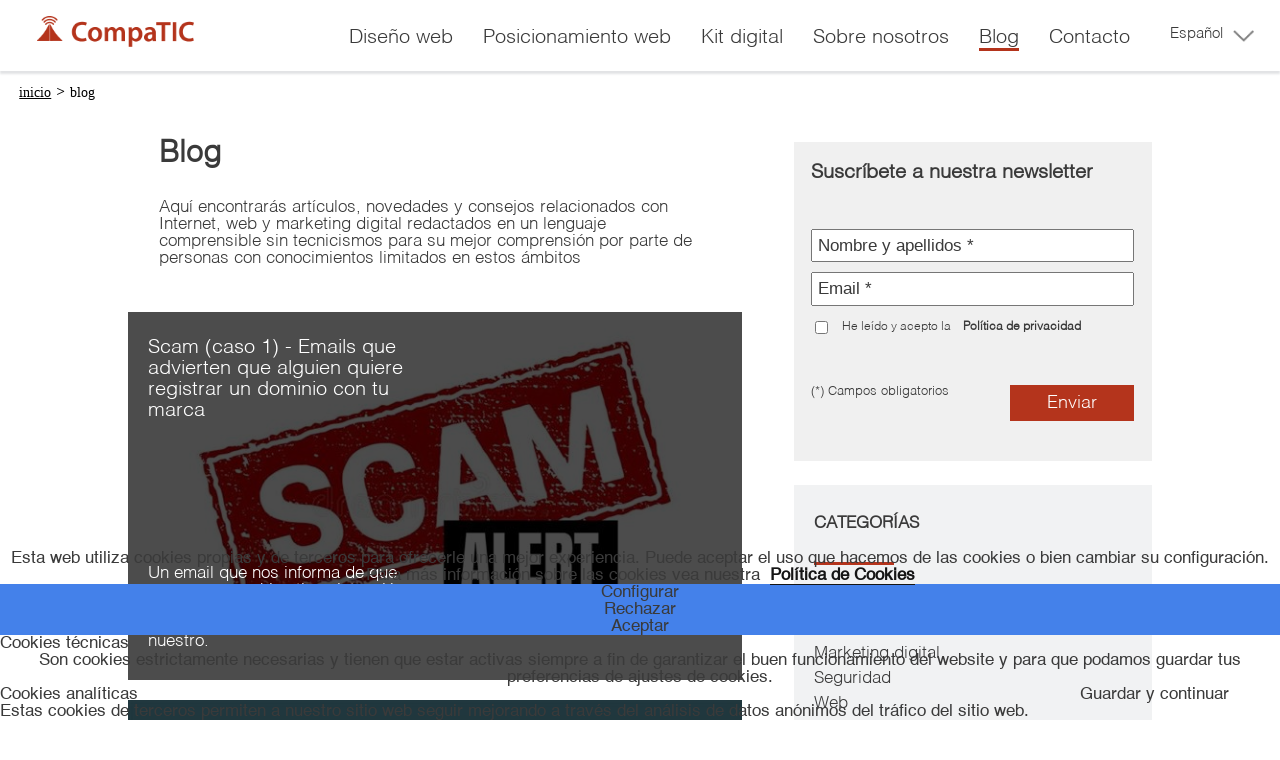

--- FILE ---
content_type: text/html; charset=utf-8
request_url: https://www.compatic.com/ES/6-Correo%20electr%C3%B3nico.html?ct=5
body_size: 23913
content:

<script src="/Scripts/SelectBrowser.js" type="text/javascript"></script>
<script src="/Scripts/jquery-1.11.1.js" type="text/javascript"></script>

<!DOCTYPE html>

 <style type="text/css">

    

        
 html, body, form {
     margin:0;
     padding:0;
     /*height:100%;*/
     /*overflow-x: hidden;*/

 }
 body {
            margin-left: auto;
            margin-right: auto;
            overflow-x: hidden;
        }
        table {border-collapse: collapse;}
        td    {padding: 0px;}


</style>
    
<html lang="es">
    <head id="ctl00_pageHead"><title>
	Blog | Compatic
</title><link rel="shortcut icon" href="/favicon.ico" type="image/x-icon" /><link rel="icon" href="/favicon.ico" type="image/ico" /><meta name="viewport" content="width=device-width, initial-scale=1.0" />
<link href='/App_Themes/Compatic2.css' rel='stylesheet' />
<style type='text/css'>

     .cls9347ContenedorFiltros{
       float: left;
       margin-left: 5%;
       width: 90%;
     }

     .cls9347ContenedorGeneral{
       float: left;
       width: 100%;
     }

     .cls9347dvArticulo{
       margin-bottom: 20px;
       position: relative;
     }

     .cls9347dvDescripcionGeneral{
       margin-bottom: 45px;
       padding: 0 5%;
     }

     .cls9347dvDetalleArticulo{
       bottom: 30px;
       color: #ffffff;
       font-size: 0.75em;
       left: 20px;
       position: absolute;
       width: 75%;
     }

     .cls9347dvTituloArticulo{
       color: #ffffff;
       font-size: 0.85em;
       left: 20px;
       position: absolute;
       top: 25px;
       width: 75%;
     }

     .cls9347dvTituloGeneral{
       font-size: 1.8em;
       font-weight: bold;
       margin-bottom: 30px;
       padding: 0 5%;
     }

     .cls9347imgArticulo{
       filter: brightness(0.3);
       width: 100%;
     }

     .cls9347Pagina{
       padding: 40px 1%;
       text-align: left;
       width: 98%;
     }
     @media screen and (min-width: 500px) {

     .cls9347dvDetalleArticulo{
         font-size: 0.85em;
       }

     .cls9347dvTituloArticulo{
         font-size: 1em;
       }
     }

     @media screen and (min-width: 600px) {

     .cls9347dvDetalleArticulo{
         font-size: 1em;
       }

     .cls9347dvTituloArticulo{
         font-size: 1.2em;
       }

     .cls9347Pagina{
         padding: 40px 10%;
         width: 80%;
       }
     }

     @media screen and (min-width: 800px) {

     .cls9347ContenedorFiltros{
         width: 35%;
       }

     .cls9347ContenedorGeneral{
         width: 60%;
       }

     .cls9347Pagina{
         padding: 40px 1%;
         width: 98%;
       }
     }

     @media screen and (min-width: 1000px) {

     .cls9347dvDetalleArticulo{
         width: 45%;
       }

     .cls9347dvTituloArticulo{
         width: 45%;
       }
     }

     @media screen and (min-width: 1100px) {

     .cls9347Pagina{
         padding: 40px 10%;
         width: 80%;
       }
     }

</style>


<style type='text/css'>

     .cls9349dvCategorias{
       margin: 0 0 40px 0;
     }

     .cls9349dvFondo{
       background-color: #f1f2f3;
       padding: 30px 20px;
       text-align: left;
     }

     .cls9349dvlinkEnlaceAgrupaciones{
       margin: 8px 0;
     }

     .cls9349dvTags{
       margin: 8px 0;
     }

     .cls9349dvTags:hover{
       color: #B4341C;
     }

     .cls9349dvTituloBuscar{
       font-weight: bold;
     }

     .cls9349linkEnlaceAgrupaciones{
       color: #3a3a3a;
       text-decoration: none;
     }

     .cls9349linkEnlaceAgrupaciones:hover{
       color: #B4341C;
     }

     .cls9349lnkTags{
       color: #3a3a3a;
       font-size: 1.2em;
       font-weight: bold;
       text-decoration: none;
     }

     .cls9349lnkTags:hover{
       color: #000000;
     }

     .cls9349lnkTagsAlt{
       color: #B4341C;
       font-size: 1.2em;
       font-weight: bold;
       text-decoration: none;
     }

     .cls9349lnkTagsAlt:hover{
       color: #ff0000;
     }
</style>

<meta name="title" content="Blog" />
<meta name="description" content="Aquí encontrarás artículos, novedades y consejos relacionados con Internet, web y marketing digital redactados en un lenguaje comprensible sin tecnicismos para su mejor compre" />
<meta name="google-site-verification" content="e1V9gPkC-FAtWb11Bj8-18fu_pDv5Nguy2duoemdJyQ" />
<meta http-equiv="Content-Type" content="text/html; charset=”ISO-8859-1"/>
<meta http-equiv="Content-Style-Type" content="text/css"/>
<meta name="area" content="General"/>
<meta http-equiv="audiencie" content="general"/>
<meta name="VW96.objecttype" content="Document"/>
<meta name="resource-type" content="document"/>
<meta name="rating" content="General"/>
<meta name="expires" content="never"/>
<meta name="charset" content="UTF-8"/>
<meta name="distribution" content="Global"/>
<meta name="revisit-after" content="7 days"/>
<meta name="robots" content="noindex"/>
<!-- Google Tag Manager -->
<script>(function(w,d,s,l,i){w[l]=w[l]||[];w[l].push({'gtm.start':
new Date().getTime(),event:'gtm.js'});var f=d.getElementsByTagName(s)[0],
j=d.createElement(s),dl=l!='dataLayer'?'&l='+l:'';j.async=true;j.src=
'https://www.googletagmanager.com/gtm.js?id='+i+dl;f.parentNode.insertBefore(j,f);
})(window,document,'script','dataLayer','GTM-WKB4NBR');</script>
<!-- End Google Tag Manager -->
<link rel='alternate' hreflang='ca' href='https://www.compatic.com/CA/6-blog.html' /><link rel='alternate' hreflang='es' href='https://www.compatic.com/ES/6-blog.html' />
<link href='/Controles/Especiales/CookiesNewF.css' rel='stylesheet' /></head>

<body id="ctl00_bodymaster" style="display:none;">
      
     
    <form name="aspnetForm" method="post" action="/ES/6-Correo electrónico.html?ct=5" id="aspnetForm" style="text-align: center; margin-bottom:0px;">
<div>
<input type="hidden" name="ctl00_ToolkitScriptManager1_HiddenField" id="ctl00_ToolkitScriptManager1_HiddenField" value="" />
<input type="hidden" name="__EVENTTARGET" id="__EVENTTARGET" value="" />
<input type="hidden" name="__EVENTARGUMENT" id="__EVENTARGUMENT" value="" />
<input type="hidden" name="__VIEWSTATE" id="__VIEWSTATE" value="/[base64]/[base64]/[base64]" />
</div>

<script type="text/javascript">
//<![CDATA[
var theForm = document.forms['aspnetForm'];
if (!theForm) {
    theForm = document.aspnetForm;
}
function __doPostBack(eventTarget, eventArgument) {
    if (!theForm.onsubmit || (theForm.onsubmit() != false)) {
        theForm.__EVENTTARGET.value = eventTarget;
        theForm.__EVENTARGUMENT.value = eventArgument;
        theForm.submit();
    }
}
//]]>
</script>


<script src="/WebResource.axd?d=_w0D0_DPhv21G0SAj_o-ni1Dekc70IcXhzI9ARZzlaZMnFBRBqkFTEbvHfoSkm5Cu_ZrCL2CObUC1_pObtpuRYadBxc1&amp;t=636041026940000000" type="text/javascript"></script>


<script src="/ScriptResource.axd?d=kI2hOOaSYs1KBZgaCTNj9HqHiAoN3TUvDVLguubCzr3b3zxGACy5f--gzFWHY3bi3ZgUodSgIO-40MyJ_woXwmoJQe9P5N5PtFFbgjoHelaOrOX_L1KXBEEVTAufmnlZb_G8Pw2&amp;t=78f0a2d1" type="text/javascript"></script>
<script type="text/javascript">
//<![CDATA[
if (typeof(Sys) === 'undefined') throw new Error('ASP.NET Ajax client-side framework failed to load.');
//]]>
</script>

<script src="/ScriptResource.axd?d=NGrlXpADw7_9f_NZif5h1U0t0dbwlQHXsuFeIY-EtadNCRekCeNBPzl4uLPgiFzQgxFgpIxQwB3RZZck_8-DEUbAeZc3iup9zYFfRFDHML_tqS8sbAnlAD7zrdf7QseAMnzCog2&amp;t=78f0a2d1" type="text/javascript"></script>
<script src="../ServicioContactoJS.js" type="text/javascript"></script>
<script src="../ServicioContacto.asmx/jsdebug" type="text/javascript"></script>
<div>

	<input type="hidden" name="__VIEWSTATEGENERATOR" id="__VIEWSTATEGENERATOR" value="3381B21B" />
	<input type="hidden" name="__SCROLLPOSITIONX" id="__SCROLLPOSITIONX" value="0" />
	<input type="hidden" name="__SCROLLPOSITIONY" id="__SCROLLPOSITIONY" value="0" />
	<input type="hidden" name="__EVENTVALIDATION" id="__EVENTVALIDATION" value="/wEWBQL9tPv5CgKe+b2PBQKUt72gBgL/xf/QCgLUwP6nBX3EaHslTkoxMGkMkdVLjeEV28yt" />
</div>
       <script type="text/javascript">
//<![CDATA[
Sys.WebForms.PageRequestManager._initialize('ctl00$ToolkitScriptManager1', document.getElementById('aspnetForm'));
Sys.WebForms.PageRequestManager.getInstance()._updateControls([], [], [], 90);
//]]>
</script>



        <div class="dvprincipalmaster">

            <div id="ctl00_dvMasterHead" class="dvMasterHead">
            <!-- Google Tag Manager (noscript) -->
<noscript><iframe src="https://www.googletagmanager.com/ns.html?id=GTM-WKB4NBR"
height="0" width="0" style="display:none;visibility:hidden"></iframe></noscript>
<!-- End Google Tag Manager (noscript) -->



<style>
    .clsdvCategoria{
        /*margin-top:110px;*/
    }
     .clsdvArticulo{
        /*margin-top:110px;*/
    }
</style>
<nav data-name="Controles_Cabeceras_CabeceraCompatic" data-number="9331" class="puntaapunta cls9331dvExterior">
    
    <div class=" max1280 cls9331dvInterior">

        <div id="ctl00_ctl14_dvBurguer" class="cls9331dvBurguer" onclick="abrirmenu();">
            <img id="ctl00_ctl14_Image1" class="cls9331imgBurguer" src="/Imagenes/Iconos/hamburguesa.png" style="border-width:0px;" />
        </div>

        

        <div class="cls9331dvIzquierda">
            <a id="ctl00_ctl14_hlinkLogo" href="/ES/1-paginas-web.html"><img id="ctl00_ctl14_imgLogo" class="cls9331imgLogo" alt="" src="../Iconos/logo%20header%20A_1.png" style="border-width:0px;" /></a>
         
        </div>

         <div class="cls9331dvDerecha">
            
             <div class="cls9331dvDerechaInferior">
                 <div id="ctl00_ctl14_dvMenuNavegador" class="cls9331dvMenuNavegador"><div class="cls9331dvCategoriaNavegador cls9331dvCategoriaNavegadorNO"><a class="cls9331hlinkCategoriaNavegador cls9331hlinkCategoriaNavegadorNo" href="/ES/7-contacto.html">Contacto</a></div><div class="cls9331dvCategoriaNavegador cls9331dvCategoriaNavegadorSI"><a class="cls9331hlinkCategoriaNavegador cls9331hlinkCategoriaNavegadorSi" href="/ES/6-blog.html">Blog</a></div><div class="cls9331dvCategoriaNavegador cls9331dvCategoriaNavegadorNO"><a class="cls9331hlinkCategoriaNavegador cls9331hlinkCategoriaNavegadorNo" href="/ES/5-sobre-nosotros.html">Sobre nosotros</a></div><div class="cls9331dvCategoriaNavegador cls9331dvCategoriaNavegadorNO"><a class="cls9331hlinkCategoriaNavegador cls9331hlinkCategoriaNavegadorNo" href="/ES/4-kit-digital.html">Kit digital</a></div><div class="cls9331dvCategoriaNavegador cls9331dvCategoriaNavegadorNO"><a class="cls9331hlinkCategoriaNavegador cls9331hlinkCategoriaNavegadorNo" href="/ES/3-posicionamiento-web.html">Posicionamiento web</a></div><div class="cls9331dvCategoriaNavegador cls9331dvCategoriaNavegadorNO"><a class="cls9331hlinkCategoriaNavegador cls9331hlinkCategoriaNavegadorNo" href="/ES/2-diseno-web.html">Diseño web</a></div><div style="display:none;" class="cls9331dvCategoriaNavegador cls9331dvCategoriaNavegadorNO"><a class="cls9331hlinkCategoriaNavegador cls9331hlinkCategoriaNavegadorNo" href="/ES/1-paginas-web.html">Inicio</a></div><div style="clear:both;"></div></div>
                  <div id="ctl00_ctl14_dvMenuMovil" class="cls9331dvMenuMovil">
                       <div class="cls9331dvCerrar">
                        <img id="ctl00_ctl14_Image2" class="cls9331imgCerrar" onclick="cerrarmenupeq();" src="../Imagenes/Iconos/cerrar.png" style="border-width:0px;" />
                    </div>

                  <div class="cls9331dvCategoriaMovil"><a class="cls9331hlinkCategoriaMovil" href="/ES/1-paginas-web.html">Inicio</a></div><div class="cls9331dvCategoriaMovil"><a class="cls9331hlinkCategoriaMovil" href="/ES/2-diseno-web.html">Diseño web</a></div><div class="cls9331dvCategoriaMovil"><a class="cls9331hlinkCategoriaMovil" href="/ES/3-posicionamiento-web.html">Posicionamiento web</a></div><div class="cls9331dvCategoriaMovil"><a class="cls9331hlinkCategoriaMovil" href="/ES/4-kit-digital.html">Kit digital</a></div><div class="cls9331dvCategoriaMovil"><a class="cls9331hlinkCategoriaMovil" href="/ES/5-sobre-nosotros.html">Sobre nosotros</a></div><div class="cls9331dvCategoriaMovil"><a class="cls9331hlinkCategoriaMovil" href="/ES/6-blog.html">Blog</a></div><div class="cls9331dvCategoriaMovil"><a class="cls9331hlinkCategoriaMovil" href="/ES/7-contacto.html">Contacto</a></div><div style="clear:both;"></div></div>
             </div>
        </div>

        <div class="cls9331dvDerechaIdioma">
            

<style type="text/css">

    .clsimgDesplegable{
        height:12px;
        padding-top: 4px;
        margin-left:10px;
    }

        .clsimgDesplegable:hover {
            cursor:pointer;
        }
    .clsdvIdiomaSeleccionado{
        
    }


    .clsdvItemIdioma{

        text-align:left;
        
        padding-top:4px;
    }

    .hypIdioma{
        text-decoration:none;
    }
    
</style>
<nav data-name="Controles_Idiomas_IdiomasDesplegable2">
    <div id="ctl00_ctl14_IdiomasDesplegable2_dvidiomas5" style="margin-left: 40px; padding-bottom: 3px; text-align: right; font-size:0.9em; ">
        
       <div>
           <div id="ctl00_ctl14_IdiomasDesplegable2_dvIdiomaSeleccionado" class="clsdvIdiomaSeleccionado" style="float:left;">Espa&#241;ol</div>
           <div style="float:left;">
               <img id="ctl00_ctl14_IdiomasDesplegable2_imgDesplegable" class="clsimgDesplegable" onclick="abriridiomas();" src="../Imagenes/Iconos/icondown.png" style="border-width:0px;" />
           </div>
               
           <div style="clear:both;"></div>
       </div>
        <div id="ctl00_ctl14_IdiomasDesplegable2_dvListaIdiomas" class="clsdvListaIdiomas" style="display:none;"><a class="hypIdioma" href="../CA/6-blog.html"><div class="clsdvItemIdioma">Catal&#224;</div></a></div>
    </div>
</nav>


<script>

    var abrir = 0;

    function abriridiomas(){

        if (abrir == 0) {
            document.getElementsByClassName("clsdvListaIdiomas")[0].style.display = "block";

            if (categoria == "1") {
                document.getElementsByClassName("clsimgDesplegable")[0].src = "/Imagenes/Iconos/iconup.png";
            } else {
                document.getElementsByClassName("clsimgDesplegable")[0].src = "/Imagenes/Iconos/iconupn.png";
            }

            
            abrir = 1;
        } else {
            document.getElementsByClassName("clsdvListaIdiomas")[0].style.display = "none";

            if (categoria == "1") {
                document.getElementsByClassName("clsimgDesplegable")[0].src = "/Imagenes/Iconos/icondown.png";
            } else {
                document.getElementsByClassName("clsimgDesplegable")[0].src = "/Imagenes/Iconos/icondownn.png";
            }
           
            abrir = 0;
        }
       
    }

</script>
        </div>
        <div style="clear:both;"></div>

    </div>

</nav>



<script>

    var categoria = "1";
    var abrir = 0;

        function abrirmenu() {
            document.getElementsByClassName("cls9331dvMenuMovil")[0].style.display = "block";
           
        }

    function cerrarmenupeq() {
        document.getElementsByClassName("cls9331dvMenuMovil")[0].style.display = "none";
         
    }

        window.addEventListener('scroll', function () {
            
           recolocarcabecera();
                     
        }, true) 
       
        window.addEventListener('resize', function () {

            recolocarcabecera();

        }, true)

    function recolocarcabecera() {

        if (window.pageYOffset > 65) {

            document.getElementsByClassName("cls9331dvInterior")[0].style.paddingBottom = "0px";
            document.getElementsByClassName("cls9331dvDerechaIdioma")[0].style.display = "none";

            document.getElementsByClassName("clsdvListaIdiomas")[0].style.display = "none";
            document.getElementsByClassName("clsimgDesplegable")[0].src = "/Imagenes/Iconos/icondown.png";
            abrir = 0;

            document.getElementsByClassName("cls9331imgLogo")[0].style.width = "60%";
            document.getElementsByClassName("cls9331dvMenuNavegador")[0].style.paddingTop = "0px";
            document.getElementsByClassName("cls9331dvExterior")[0].style.boxShadow = "0 3px 2px 0px #e2e3e5";
            document.getElementsByClassName("cls9331dvExterior")[0].style.backgroundColor = "white";

            document.getElementsByClassName("cls9331imgBurguer")[0].src = "/Imagenes/Iconos/hamburguesa.png";

            var jocs;
            jocs = document.getElementsByClassName("cls9331dvCategoriaNavegador").length - 1;

            for (i = 0; i < jocs; i++) {
                document.getElementsByClassName("cls9331dvCategoriaNavegador")[i].style.color = "#3a3a3a";

            }
            document.getElementsByClassName("cls9331hlinkCategoriaNavegadorSi")[0].style.color = "#3a3a3a";
            document.getElementsByClassName("cls9331imgLogo")[0].src = "/Imagenes/Logos/logoR.png";

        }

        else {
            document.getElementsByClassName("cls9331dvInterior")[0].style.paddingBottom = "15px";
            document.getElementsByClassName("cls9331dvDerechaIdioma")[0].style.display = "block";
            document.getElementsByClassName("cls9331imgLogo")[0].style.width = "68%";
            document.getElementsByClassName("cls9331dvMenuNavegador")[0].style.paddingTop = "12px";
            document.getElementsByClassName("cls9331dvExterior")[0].style.boxShadow = "none";

            if (window.location.href.includes("1-7-")) {
                categoria = "0"

            } else if (window.location.href.includes("/1-")) {
                categoria = "1"

            } else {
                categoria = "0"
            }

            if (categoria == "1") {

                document.getElementsByClassName("clsdvIdiomaSeleccionado")[0].style.color = "white";

                document.getElementsByClassName("clsdvItemIdioma")[0].style.color = "yellow";


                if (abrir == 1) {
                    document.getElementsByClassName("clsimgDesplegable")[0].src = "/Imagenes/Iconos/iconup.png";
                } else {
                    document.getElementsByClassName("clsimgDesplegable")[0].src = "/Imagenes/Iconos/icondown.png";
                }
                document.getElementsByClassName("cls9331dvExterior")[0].style.backgroundColor = "transparent";

                var jocs;
                jocs = document.getElementsByClassName("cls9331dvCategoriaNavegador").length - 1;

                for (i = 0; i < jocs; i++) {
                    document.getElementsByClassName("cls9331dvCategoriaNavegador")[i].style.color = "white";

                }
                document.getElementsByClassName("cls9331hlinkCategoriaNavegadorSi")[0].style.color = "white";

                //if (window.innerWidth > 800) {
                document.getElementsByClassName("cls9331imgLogo")[0].src = "/Imagenes/Logos/logoW.png";
                document.getElementsByClassName("cls9331imgBurguer")[0].src = "/Imagenes/Iconos/hamburguesaW.png";
                //} else {
                //    document.getElementsByClassName("cls9331imgLogo")[0].src = "/Imagenes/Logos/logoR.png";
                //}
            }
            else {


                if (window.innerWidth > 800) {


                    if (typeof document.getElementsByClassName("clsdvCategoria")[0] !== "undefined") {
                        document.getElementsByClassName("clsdvCategoria")[0].style.marginTop = "70px";
                    }

                    if (typeof document.getElementsByClassName("clsdvArticulo")[0] !== "undefined") {
                        document.getElementsByClassName("clsdvArticulo")[0].style.marginTop = "70px";
                    }

                }
                else {

                    if (typeof document.getElementsByClassName("clsdvCategoria")[0] !== "undefined") {
                        document.getElementsByClassName("clsdvCategoria")[0].style.marginTop = "70px";
                    }

                    if (typeof document.getElementsByClassName("clsdvArticulo")[0] !== "undefined") {
                        document.getElementsByClassName("clsdvArticulo")[0].style.marginTop = "70px";
                    }

                }



                document.getElementsByClassName("clsdvIdiomaSeleccionado")[0].style.color = "#3a3a3a";

                document.getElementsByClassName("clsdvItemIdioma")[0].style.color = "#B4341C";

                if (abrir == 1) {
                    document.getElementsByClassName("clsimgDesplegable")[0].src = "/Imagenes/Iconos/iconupn.png";
                } else {
                    document.getElementsByClassName("clsimgDesplegable")[0].src = "/Imagenes/Iconos/icondownn.png";
                }

                document.getElementsByClassName("cls9331dvExterior")[0].style.backgroundColor = "white";

                var jocs;
                jocs = document.getElementsByClassName("cls9331dvCategoriaNavegador").length - 1;

                for (i = 0; i < jocs; i++) {
                    document.getElementsByClassName("cls9331dvCategoriaNavegador")[i].style.color = "#3a3a3a";

                }
                document.getElementsByClassName("cls9331hlinkCategoriaNavegadorSi")[0].style.color = "#3a3a3a";
                document.getElementsByClassName("cls9331imgLogo")[0].src = "/Imagenes/Logos/logoR.png";
                document.getElementsByClassName("cls9331imgBurguer")[0].src = "/Imagenes/Iconos/hamburguesa.png";

                document.getElementsByClassName("cls9331dvExterior")[0].style.boxShadow = "0 3px 2px 0px #e2e3e5";
            }

        }




    }

        window.addEventListener('DOMContentLoaded', function () {
                        
            recolocarcabecera();

            // if (window.location.href.includes("1-7-")) {
            //        categoria = "0"
               
            //    } else if (window.location.href.includes("/1-")) {
            //        categoria = "1"

            //    } else {
            //        categoria = "0"
            //}


            //if(categoria=="1"){
            //    document.getElementsByClassName("cls9331dvExterior")[0].style.backgroundColor = "transparent";

            //    var jocs;
            //    jocs = document.getElementsByClassName("cls9331dvCategoriaNavegador").length - 1;
               
            //    for (i = 0; i < jocs; i++) {
            //        document.getElementsByClassName("cls9331dvCategoriaNavegador")[i].style.color = "white";
                                    
            //    }
            //    document.getElementsByClassName("cls9331hlinkCategoriaNavegadorSi")[0].style.color = "white";
            //    document.getElementsByClassName("cls9331imgLogo")[0].src = "/Imagenes/Logos/logoW.png";
                
            //}
            //else{
            //    document.getElementsByClassName("cls9331dvExterior")[0].style.backgroundColor = "white";

            //    var jocs;
            //    jocs = document.getElementsByClassName("cls9331dvCategoriaNavegador").length - 1;

            //    for (i = 0; i < jocs; i++) {
            //        document.getElementsByClassName("cls9331dvCategoriaNavegador")[i].style.color = "#3a3a3a";
                    
            //    }
            //    document.getElementsByClassName("cls9331hlinkCategoriaNavegadorSi")[0].style.color = "#3a3a3a";
            //    document.getElementsByClassName("cls9331imgLogo")[0].src = "/Imagenes/Logos/logoR.png";

            //        if (typeof document.getElementsByClassName("clsdvCategoria")[0] !== "undefined") {
            //            document.getElementsByClassName("clsdvCategoria")[0].style.marginTop = "65px";
            //        }

            //        if (typeof document.getElementsByClassName("clsdvArticulo")[0] !== "undefined") {
            //            document.getElementsByClassName("clsdvArticulo")[0].style.marginTop = "65px";
            //        }

                   
            //        document.getElementsByClassName("cls9331dvExterior")[0].style.boxShadow = "0 3px 2px 0px #e2e3e5";
                  

            //}

           
          

        }, true)


</script>
<style type='text/css'>

     .cls9331dvBurguer{
       display: block;
       float: left;
       margin: 0 2%;
       width: 6%;
     }

     .cls9331dvBurguer img{
       width: 32px;
     }

     .cls9331dvBurguer:hover{
       cursor: pointer;
     }

     .cls9331dvCategoriaMovil{
       font-size: 0.95em;
       padding: 14px 0;
     }

     .cls9331dvCategoriaMovil:hover{
       background-color: #b3b4b3;
     }

     .cls9331dvCategoriaNavegador{
       float: right;
       margin-left: 12px;
     }

     .cls9331dvCategoriaNavegador:hover{
       color: #eeeeee;
     }

     .cls9331dvCerrar{
       position: absolute;
       right: 10;
       top: 10;
     }

     .cls9331dvCerrar:hover{
       cursor: pointer;
     }

     .cls9331dvDerecha{
       float: left;
       margin-right: 2%;
       width: calc(52% - 150px);
     }

     .cls9331dvDerechaIdioma{
       float: right;
       margin-top: 10px;
       width: 120px;
     }

     .cls9331dvExterior{
       -moz-transition: all 1s ease-in-out;
       -ms-transition: all 1s ease-in-out;
       -o-transition: all 1s ease-in-out;
       -webkit-transition: all 1s ease-in-out;
       position: fixed;
       top: 0;
       transition: all 1s ease-in-out;
       width: 100%;
       z-index: 1;
     }

     .cls9331dvidiomas{
       float: right;
     }

     .cls9331dvInterior{
       margin-top: 16px;
       padding-bottom: 15px;
     }

     .cls9331dvIzquierda{
       float: left;
       width: calc(80% - 120px);
     }

     .cls9331dvMenuMovil{
       background-color: #ffffff;
       display: none;
       font-size: 0.85em;
       left: 0;
       padding: 30px 0;
       position: fixed;
       top: 0;
       width: 100%;
       z-index: 160;
     }

     .cls9331dvMenuNavegador{
       -moz-transition: all 1s ease-in-out;
       -ms-transition: all 1s ease-in-out;
       -o-transition: all 1s ease-in-out;
       -webkit-transition: all 1s ease-in-out;
       display: none;
       font-size: 0.85em;
       padding-bottom: 8px;
       padding-top: 12px;
       transition: all 1s ease-in-out;
     }

     .cls9331dvRedes{
       display: none;
       float: right;
       margin-left: 30px;
       margin-top: 5px;
     }

     .cls9331hlinkCategoriaMovil{
       color: var(--negro);
       font-size: 1.2em;
       text-decoration: none;
     }

     .cls9331hlinkCategoriaNavegador{
       color: var(--negro);
       font-size: 0.9em;
       text-decoration: none;
     }

     .cls9331hlinkCategoriaNavegador:hover{
       border-bottom: solid 3px #B4341C;
     }

     .cls9331hlinkCategoriaNavegadorSI{
       border-bottom: solid 3px #B4341C;
     }

     .cls9331imgCerrar{
       width: 62px;
     }

     .cls9331imgLogo{
       -moz-transition: all 1s ease-in-out;
       -ms-transition: all 1s ease-in-out;
       -o-transition: all 1s ease-in-out;
       -webkit-transition: all 1s ease-in-out;
       padding: 0 0 5px 0;
       transition: all 1s ease-in-out;
       width: 98%;
     }
     @media screen and (min-width: 600px) {

     .cls9331dvIzquierda{
         width: 36%;
       }
     }

     @media screen and (min-width: 800px) {

     .cls9331dvBurguer{
         display: none;
       }

     .cls9331dvDerecha{
         margin-right: inherit;
         width: calc(82% - 150px);
       }

     .cls9331dvDerechaIdioma{
         width: 150px;
       }

     .cls9331dvIzquierda{
         width: 18%;
       }

     .cls9331dvMenuNavegador{
         display: block;
       }

     .cls9331dvRedes{
         display: block;
       }
     }

     @media screen and (min-width: 860px) {

     .cls9331hlinkCategoriaNavegador{
         font-size: 1em;
       }
     }

     @media screen and (min-width: 950px) {

     .cls9331dvCategoriaNavegador{
         margin-left: 30px;
       }
     }

     @media screen and (min-width: 1000px) {

     .cls9331hlinkCategoriaNavegador{
         font-size: 1.1em;
       }
     }

     @media screen and (min-width: 1100px) {

     .cls9331hlinkCategoriaNavegador{
         font-size: 1.2em;
       }
     }

     @media screen and (min-width: 1280px) {

     .cls9331hlinkCategoriaNavegador{
         font-size: 1.4em;
       }
     }

</style>

<div style="position:absolute;top:-3000px;font-size:0.01em;"><h1>Correo electrónico</h1></div><div style="position:absolute;top:-3000px;font-size:0.01em;"><h2>4 razones de peso para tener la web adaptada a móviles y tabletas</h2></div><div style="position:absolute;top:-3000px;font-size:0.01em;"><h2>Cómo prevenirse de los virus Cryptolocker</h2></div><div style="position:absolute;top:-3000px;font-size:0.01em;"><h2>Phishing (caso 1) - Emails maliciosos que pretenden obtener los datos de acceso a tu correo</h2></div><div style="position:absolute;top:-3000px;font-size:0.01em;"><h2>Los clientes de proximidad. ¿Cómo atraerlos?</h2></div><div style="position:absolute;top:-3000px;font-size:0.01em;"><h2>Cómo optimizar las imágenes antes de subirlas a la web</h2></div><div style="position:absolute;top:-3000px;font-size:0.01em;"><h2>Scam (caso 1) - Emails que advierten que alguien quiere registrar un dominio con tu marca</h2></div><div style="position:absolute;top:-3000px;font-size:0.01em;"><h2>Algunos consejos para redactar los textos de tu web</h2></div></div>


            <div style="clear: both;"></div>
            
    <div id="ctl00_ContentPlaceHolder1_dvCategoria" class="clsdvCategoria">


    


<nav class="cls9610dvContGen" data-number="9610" data-name="Controles_WebMap_HiloMapaWeb">

    <div style="font-size:0.85em;">
        <div id="ctl00_ContentPlaceHolder1_Controles/WebMap/HiloMapaWeb.ascx_dvContent" style="padding:1em;"><div style="float:left;padding:0 5px;"><a href="1-paginas-web.html" style="font-family:Verdana;color:#000000 !important;">inicio</a></div><div style="float:left;color:#000000;">&gt;</div><div style="float:left;padding:0 5px;"><a style="font-family:Verdana;text-decoration:none;color:#000000 !important;">blog</a></div></div>
    </div>

</nav>



<style type="text/css">

  
  
</style>

<article class="max1280" data-number="9347" data-name="Controles_ContenidoGeneral_BlogParametrizado8">
    <div class="cls9347Pagina">
    <div id="ctl00_ContentPlaceHolder1_Controles/ContenidoGeneral/BlogParametrizado8.ascx_ContenedorGeneral" class="cls9347ContenedorGeneral">
        <div id="ctl00_ContentPlaceHolder1_Controles/ContenidoGeneral/BlogParametrizado8.ascx_dvTituloGeneral" class="cls9347dvTituloGeneral">Blog</div>
        <div id="ctl00_ContentPlaceHolder1_Controles/ContenidoGeneral/BlogParametrizado8.ascx_dvDescripcionGeneral" class="cls9347dvDescripcionGeneral">Aqu&iacute; encontrar&aacute;s art&iacute;culos, novedades y consejos relacionados con Internet, web y marketing digital redactados en un lenguaje comprensible sin tecnicismos para su mejor comprensi&oacute;n por parte de personas con conocimientos limitados en estos &aacute;mbitos</div>

          <div id="ctl00_ContentPlaceHolder1_Controles/ContenidoGeneral/BlogParametrizado8.ascx_dvIzquierda" class="inlineRight cls9347dvIzquierda"><a href="6-blog/27-scam-caso-1---emails-que-advierten-que-alguien-quiere-registrar-un-dominio-con-tu-marca.html"><div class="cls9347dvArticulo" onmouseover="oscurecer('1')" onmouseout="esclarecer('1')"><div class="cls9347dvImagen"><img class="cls9347imgArticulo" alt="Scam (caso 1) - Emails que advierten que alguien quiere regi..." src="../ImgCli/M/blog-scam-1-min.jpg" style="border-width:0px;" /></div><div class="cls9347dvTituloArticulo">Scam (caso 1) - Emails que advierten que alguien quiere registrar un dominio con tu marca</div><div class="cls9347dvDetalleArticulo">Un email que nos informa de que una empresa china tiene intención de registrar la marca y uno o varios dominios con el mismo nombre del nuestro.</div></div></a><a href="6-blog/24-phishing-caso-1---emails-maliciosos-que-pretenden-obtener-los-datos-de-acceso-a-tu-correo.html"><div class="cls9347dvArticulo" onmouseover="oscurecer('4')" onmouseout="esclarecer('4')"><div class="cls9347dvImagen"><img class="cls9347imgArticulo" alt="Phishing (caso 1) - Emails maliciosos que pretenden obtener ..." src="../ImgCli/M/blog-phishing1-min.jpg" style="border-width:0px;" /></div><div class="cls9347dvTituloArticulo">Phishing (caso 1) - Emails maliciosos que pretenden obtener los datos de acceso a tu correo</div><div class="cls9347dvDetalleArticulo">Un correo que aparentemente nos envía el administrador de nuestro servicio de correo informando de que que nuestra "solicitud de cancelación de la cuenta" se procesará en breve.</div></div></a></div>
     
      
    </div>
   <div class="cls9347ContenedorFiltros">
       


<div>
    



<style type="text/css">
     .buttonContactoBasico{
           background-color:#B4341C;
           color:#ffffff;
            padding: 0.5em 2em;
            
        }

     .buttonContactoBasico:hover{
           background-color:#3a3a3a;         
            
        }

     .buttonContactoBasico div{
          text-decoration:none;
            
        }

    .titulonews {
        
    font-size: 1.2em;
    text-align: left;
    margin-bottom: 1em;
    padding-top:20px;
    font-weight: bold;
    }
    .subtitulonews{
        text-align:left;
        padding-bottom:10px;
    }
     .pnlPoliticaContactoBasico{
            font-size:0.75em;
            margin-top:1em;
        }
    .dvCamposTarjetaContacto{
        padding:1em;
    }
   
     
     .dvContactoBasicoFormulario{
            vertical-align:top;
           
        }

    .dvContactoBasicoContenedor{
       
        width:90%;
        vertical-align:top;
         text-align:left;
         background-color:#f0f0f0;
         padding:0 5%;
         margin-bottom:24px;
    }

     .dvBotonFormularioContacto{
            vertical-align:bottom;
            float:right;        
            margin-bottom:2%;
    }
   
     

    .chkContactoBasico input[type=checkbox]{
          display:block;
          margin-right:1em;
    }
   
 

    @media screen and (min-width: 200px) {
      
        .ContactoBasicoLiteralesFormulario{
        font-size:0.9em;
    }


        .ContactoBasicoCajasDeTexto{
            font-size:0.8em;
            padding:1.5%;
            
        }
      
        .pnlPoliticaContactoBasico{
           
            padding-bottom:1%;
        }
        .buttonContactoBasico{
           
            font-size:0.7em;
            

        }
    }

    @media screen and (min-width: 400px) {
       
         .ContactoBasicoLiteralesFormulario{
        font-size:1em;
    }
        
      
        .ContactoBasicoCajasDeTexto{
            font-size:0.9em;
            padding:1.5%;
            
        }
       
        .pnlPoliticaContactoBasico{
           
           
            padding-bottom:1%;
        }
         .buttonContactoBasico{
           
            font-size:0.8em;
            

        }
    }

    @media screen and (min-width: 600px) {
       
         .ContactoBasicoLiteralesFormulario{
        font-size:1em;
    }
                 
             
         .ContactoBasicoCajasDeTexto{
            font-size:1em;
            padding:1.5%;
            
        }
        
         .pnlPoliticaContactoBasico{
          
            
            padding-bottom:1%;
        }
         .buttonContactoBasico{
           
            font-size:0.9em;
            

        }
    }

    @media screen and (min-width: 1000px) {
       
         .ContactoBasicoLiteralesFormulario{
        font-size:1em;
    }
                 
            
       .ContactoBasicoCajasDeTexto{
            font-size:1.1em;
            padding:1.5%;
            
        }
     
       .pnlPoliticaContactoBasico{
           
            
            padding-bottom:1%;
        }
        .buttonContactoBasico{
           
            font-size:1em;
            

        }
    }

    @media screen and (min-width: 1280px) {
       
         .ContactoBasicoLiteralesFormulario{
        font-size:1.2em;
    }
        
         
            
           
             .ContactoBasicoCajasDeTexto{
            font-size:1.2em;
            padding:1.5%;
            

        }
             
             .pnlPoliticaContactoBasico{
           
            
            padding-bottom:1%;
        }
             .buttonContactoBasico{
           
            font-size:1.1em;
            
            
        }
    }
    
</style>
<section data-name="Controles_RedesSociales_Newsletter3a" data-number="">
    <div style="vertical-align: top; padding: 0px; margin-top:1%;">
       
            <div class="dvContactoBasicoContenedor">
  
               <div id="ctl00_ContentPlaceHolder1_Controles/ContenidoGeneral/BlogParametrizado8.ascx_BlogControlFiltros8_Newsletter3a_dvtitulocontacto" class="titulonews">Suscríbete a nuestra newsletter</div>
                 <div id="ctl00_ContentPlaceHolder1_Controles/ContenidoGeneral/BlogParametrizado8.ascx_BlogControlFiltros8_Newsletter3a_dvtextocontacto" class="subtitulonews"></div>

                <div id="ctl00_ContentPlaceHolder1_Controles/ContenidoGeneral/BlogParametrizado8.ascx_BlogControlFiltros8_Newsletter3a_dvContactoBasicoFormulario" class="dvContactoBasicoFormulario" style="padding-top:1.8%;">
 
                    <div id="ctl00_ContentPlaceHolder1_Controles/ContenidoGeneral/BlogParametrizado8.ascx_BlogControlFiltros8_Newsletter3a_dvCamposFormularioContacto">

                     
                       
                    <div id="ctl00_ContentPlaceHolder1_Controles/ContenidoGeneral/BlogParametrizado8.ascx_BlogControlFiltros8_Newsletter3a_panelcampoNombreApellidosNewsletter" style="width:100%;padding-top:3%;">
	<input name="ctl00$ContentPlaceHolder1$Controles/ContenidoGeneral/BlogParametrizado8.ascx$BlogControlFiltros8$Newsletter3a$txtCampoNombreApellidosNewsletter" type="text" maxlength="100" id="ctl00_ContentPlaceHolder1_Controles/ContenidoGeneral/BlogParametrizado8.ascx_BlogControlFiltros8_Newsletter3a_txtCampoNombreApellidosNewsletter" class="ContactoBasicoCajasDeTexto" Campo="NombreApellidosNewsletter" Obligatorio="S" Validacion="T" placeholder="Nombre y apellidos *" style="width:100%;font-size:1em;" />
</div><div id="ctl00_ContentPlaceHolder1_Controles/ContenidoGeneral/BlogParametrizado8.ascx_BlogControlFiltros8_Newsletter3a_panelcampoEmailNewsletter" style="width:100%;padding-top:3%;">
	<input name="ctl00$ContentPlaceHolder1$Controles/ContenidoGeneral/BlogParametrizado8.ascx$BlogControlFiltros8$Newsletter3a$txtCampoEmailNewsletter" type="text" maxlength="100" id="ctl00_ContentPlaceHolder1_Controles/ContenidoGeneral/BlogParametrizado8.ascx_BlogControlFiltros8_Newsletter3a_txtCampoEmailNewsletter" class="ContactoBasicoCajasDeTexto" Campo="EmailNewsletter" Obligatorio="S" Validacion="E" placeholder="Email *" style="width:100%;font-size:1em;" />
</div><div class="pnlPoliticaContactoBasico">
	<table border="0">
		<tr>
			<td><span class="chkContactoBasico"><input id="ctl00_ContentPlaceHolder1_Controles/ContenidoGeneral/BlogParametrizado8.ascx_BlogControlFiltros8_Newsletter3a_emailabcdefghijklm" type="checkbox" name="ctl00$ContentPlaceHolder1$Controles/ContenidoGeneral/BlogParametrizado8.ascx$BlogControlFiltros8$Newsletter3a$emailabcdefghijklm" /></span></td><td><span style="margin-right:1em;font-size:0.75em;">He leído y acepto la</span></td><td><a href="2-1-Info.html" target="_blank" style="text-decoration:none;font-weight:bold;font-size:0.75em;color:#3a3a3a;">Política de privacidad</a></td>
		</tr>
	</table>
</div><div id="ctl00_ContentPlaceHolder1_Controles/ContenidoGeneral/BlogParametrizado8.ascx_BlogControlFiltros8_Newsletter3a_paneldeinformacioncheck" style="margin-left:10px;font-size:0.8em;padding:22px;"></div></div>

                    <div>

                        <div id="ctl00_ContentPlaceHolder1_Controles/ContenidoGeneral/BlogParametrizado8.ascx_BlogControlFiltros8_Newsletter3a_dvDatosObligatorios" style="float:left; font-size:0.75em;">(*) Campos obligatorios</div>
                  
                    <div id="ctl00_ContentPlaceHolder1_Controles/ContenidoGeneral/BlogParametrizado8.ascx_BlogControlFiltros8_Newsletter3a_dvBotonFormularioContactod" style="float:right;" class="dvBotonFormularioContacto">
                        <div>
                            <a id="ctl00_ContentPlaceHolder1_Controles/ContenidoGeneral/BlogParametrizado8.ascx_BlogControlFiltros8_Newsletter3a_lnkEnviar" href="javascript:__doPostBack('ctl00$ContentPlaceHolder1$Controles/ContenidoGeneral/BlogParametrizado8.ascx$BlogControlFiltros8$Newsletter3a$lnkEnviar','')" style="text-decoration:none;"><div id="ctl00_ContentPlaceHolder1_Controles/ContenidoGeneral/BlogParametrizado8.ascx_BlogControlFiltros8_Newsletter3a_divBotonEnviarContactoBasico" class="buttonContactoBasico">
                                    <div id="ctl00_ContentPlaceHolder1_Controles/ContenidoGeneral/BlogParametrizado8.ascx_BlogControlFiltros8_Newsletter3a_dvTextoEnviar">Enviar</div>
                                   

                                    <div style="clear: both;"></div>
                                </div></a>
                        </div>
                    </div>



                    <div style="clear:both; height:2em;"></div> 

                    </div>

                </div>
           
   
            </div>

      
    </div>
  
</section>

</div>

<div class="cls9349dvFondo" >
            <div id="ctl00_ContentPlaceHolder1_Controles/ContenidoGeneral/BlogParametrizado8.ascx_BlogControlFiltros8_dvSuscripcion" class="cls9349dvSuscripcion"></div>
            <div id="ctl00_ContentPlaceHolder1_Controles/ContenidoGeneral/BlogParametrizado8.ascx_BlogControlFiltros8_dvTituloBuscar" class="cls9349dvTituloBuscar"></div>
            <div id="ctl00_ContentPlaceHolder1_Controles/ContenidoGeneral/BlogParametrizado8.ascx_BlogControlFiltros8_dvBuscador" class="cls9349dvBuscador inline100"></div>
            <div id="ctl00_ContentPlaceHolder1_Controles/ContenidoGeneral/BlogParametrizado8.ascx_BlogControlFiltros8_dvTituloCategorias" class="cls9349dvTituloBuscar">CATEGOR&#205;AS</div>
    <div style="width:80px;background-color:#B4341C;height:3px;margin:30px 0;"></div>
            <div id="ctl00_ContentPlaceHolder1_Controles/ContenidoGeneral/BlogParametrizado8.ascx_BlogControlFiltros8_dvCategorias" class="cls9349dvCategorias"><div><div class="cls9349dvlinkEnlaceAgrupaciones"><a class="cls9349linkEnlaceAgrupaciones" href="6-Consejos%20y%20trucos.html?ct=4">Consejos y trucos</a></div><div class="cls9349dvlinkEnlaceAgrupaciones"><a class="cls9349linkEnlaceAgrupaciones" href="6-Correo%20electr%C3%B3nico.html?ct=5" style="color:#3a3a3a;">Correo electrónico</a></div><div class="cls9349dvlinkEnlaceAgrupaciones"><a class="cls9349linkEnlaceAgrupaciones" href="6-Marketing%20digital.html?ct=3">Marketing digital</a></div><div class="cls9349dvlinkEnlaceAgrupaciones"><a class="cls9349linkEnlaceAgrupaciones" href="6-Seguridad.html?ct=2">Seguridad</a></div><div class="cls9349dvlinkEnlaceAgrupaciones"><a class="cls9349linkEnlaceAgrupaciones" href="6-Web.html?ct=1">Web</a></div></div></div>
            
            <div id="ctl00_ContentPlaceHolder1_Controles/ContenidoGeneral/BlogParametrizado8.ascx_BlogControlFiltros8_dvUltimosPosts" class="cls9349dvCategorias"></div>

   
            <div id="ctl00_ContentPlaceHolder1_Controles/ContenidoGeneral/BlogParametrizado8.ascx_BlogControlFiltros8_dvTituloNubeDeTags" class="cls9349dvTituloBuscar">ETIQUETAS</div>
    <div style="width:80px;background-color:#B4341C;height:3px;margin:30px 0;"></div>
            <div id="ctl00_ContentPlaceHolder1_Controles/ContenidoGeneral/BlogParametrizado8.ascx_BlogControlFiltros8_dvNubeDeTags" class="cls9349dvTags">
               
                <div style="clear:both;"></div>
            <a class="cls9349lnkTags" href="6-blog.html?ce= clientes de proximidad"> clientes de proximidad </a><a class="cls9349lnkTagsAlt" href="6-blog.html?ce= cloud"> cloud </a><a class="cls9349lnkTags" href="6-blog.html?ce= copias de seguridad"> copias de seguridad </a><a class="cls9349lnkTagsAlt" href="6-blog.html?ce= correo electrónico"> correo electrónico </a><a class="cls9349lnkTags" href="6-blog.html?ce= cryptolocker"> cryptolocker </a><a class="cls9349lnkTagsAlt" href="6-blog.html?ce= descuento"> descuento </a><a class="cls9349lnkTags" href="6-blog.html?ce= email"> email </a><a class="cls9349lnkTagsAlt" href="6-blog.html?ce= imágenes"> imágenes </a><a class="cls9349lnkTags" href="6-blog.html?ce= marketing digital"> marketing digital </a><a class="cls9349lnkTagsAlt" href="6-blog.html?ce= móviles"> móviles </a><a class="cls9349lnkTags" href="6-blog.html?ce= nube"> nube </a><a class="cls9349lnkTagsAlt" href="6-blog.html?ce= oferta"> oferta </a><a class="cls9349lnkTags" href="6-blog.html?ce= palabras clave"> palabras clave </a><a class="cls9349lnkTagsAlt" href="6-blog.html?ce= phishing"> phishing </a><a class="cls9349lnkTags" href="6-blog.html?ce= posicionamiento web"> posicionamiento web </a><a class="cls9349lnkTagsAlt" href="6-blog.html?ce= renova"> renova </a><a class="cls9349lnkTags" href="6-blog.html?ce= responsive"> responsive </a><a class="cls9349lnkTagsAlt" href="6-blog.html?ce= scam"> scam </a><a class="cls9349lnkTags" href="6-blog.html?ce= solomo"> solomo </a><a class="cls9349lnkTagsAlt" href="6-blog.html?ce= tabletas"> tabletas </a><a class="cls9349lnkTags" href="6-blog.html?ce= textos"> textos </a><a class="cls9349lnkTagsAlt" href="6-blog.html?ce= velocidad de carga"> velocidad de carga </a><a class="cls9349lnkTags" href="6-blog.html?ce= virus"> virus </a><a class="cls9349lnkTagsAlt" href="6-blog.html?ce= web"> web </a><a class="cls9349lnkTags" href="6-blog.html?ce=contenido">contenido </a><a class="cls9349lnkTagsAlt" href="6-blog.html?ce=negocios locales">negocios locales </a><a class="cls9349lnkTags" href="6-blog.html?ce=seguridad">seguridad </a></div>
        </div>
   </div>
    <div style="clear:both;"></div>

    </div>
</article>

<script>

    function oscurecer(num) {

        document.getElementsByClassName("cls9347dvTituloArticulo")[num].style.color = "#ffffff";
        document.getElementsByClassName("cls9347dvDetalleArticulo")[num].style.color = "#ffffff";
        document.getElementsByClassName("cls9347imgArticulo")[num].style.filter = "brightness(0.1)";
    }

    function esclarecer(num) {

        document.getElementsByClassName("cls9347dvTituloArticulo")[num].style.color = "#ffffff";
        document.getElementsByClassName("cls9347dvDetalleArticulo")[num].style.color = "#ffffff";
        document.getElementsByClassName("cls9347imgArticulo")[num].style.filter = "brightness(0.3)";
    }
</script></div>



            <div style="clear: both;"></div>

            <div id="ctl00_dvMasterFooter">

            



<article class="cls9340ContenedorTotal" data-name="Controles_Footers_FooterCompatic" data-number="9340">

    <div id="ctl00_ctl15_dvGeneral" class="cls9340dvGeneral">

        <div  class="cls9340dvLinea max1280">

            <div class="cls9340dvGrupo1">
            <div id="ctl00_ctl15_dvfamilias" class="cls9340dvfamilias">

                <a id="ctl00_ctl15_HyperLink1" href="2-diseno-web.html" style="text-decoration:none;"><div id="ctl00_ctl15_dvTitulo0" class="cls9340dvTitulos cls9340dvTitulos0">DISE&#209;O WEB</div></a>
                 
                 <a id="ctl00_ctl15_HyperLink2" href="3-posicionamiento-web.html" style="text-decoration:none;"><div id="ctl00_ctl15_dvTitulo1" class="cls9340dvTitulos cls9340dvTitulos0">POSICIONAMIENTO WEB</div></a>
            <div><a href="3-posicionamiento-web/16-seo-sem.html"><div class="cls9340dvEnlaceInterno">Posicionamiento SEO / SEM</div></a></div><div><a href="3-posicionamiento-web/15-seo-local.html"><div class="cls9340dvEnlaceInterno">Especial negocios locales</div></a></div><div><a href="3-posicionamiento-web/17-visibilidad-de-la-marca.html"><div class="cls9340dvEnlaceInterno">Visibilidad de la marca</div></a></div><div><a href="3-posicionamiento-web/4-analisis-de-los-competidores.html"><div class="cls9340dvEnlaceInterno">An&#225;lisis de los competidores</div></a></div><div><a href="3-posicionamiento-web/5-analisis-de-palabras-clave.html"><div class="cls9340dvEnlaceInterno">An&#225;lisis de las palabras clave</div></a></div><div><a href="3-posicionamiento-web/18-revision-de-la-web.html"><div class="cls9340dvEnlaceInterno">Revisi&#243;n de la web</div></a></div></div>

           <div id="ctl00_ctl15_dvfamilias2" class="cls9340dvfamilias cls9340dvfamilias2">
                <a id="ctl00_ctl15_HyperLink3" href="4-kit-digital.html" style="text-decoration:none;"><div id="ctl00_ctl15_dvTitulo2" class="cls9340dvTitulos cls9340dvTitulos0">KIT DIGITAL</div></a>
            <div><a href="4-kit-digital/30-sitio-web-y-presencia-en-internet.html"><div class="cls9340dvEnlaceInterno">Sitio web y presencia b&#225;sica en Internet</div></a></div><div><a href="4-kit-digital/32-presencia-avanzada-en-internet.html"><div class="cls9340dvEnlaceInterno">Presencia Avanzada en Internet</div></a></div><div><a href="4-kit-digital/31-comercio-electronico.html"><div class="cls9340dvEnlaceInterno">Comercio electr&#243;nico</div></a></div></div>

                <div style="clear: both;"></div>
        </div>

            <div class="cls9340dvGrupo1">
            <div id="dvContacto" class="cls9340dvfamilias">

               
                <div id="ctl00_ctl15_dvParametrosEmpresa" class="cls9340dvParametrosEmpresa">
                    <div id="ctl00_ctl15_dvNombreEmpresa" class="cls9340dvNombreEmpresa">COMPATIC</div>

                     <div >
                        <div id="ctl00_ctl15_Div3" class="cls9340dvIconoTelefono" style="float:left; line-height:24px; margin-right:3px;">
                            <img id="ctl00_ctl15_Image4" src="/Imagenes/Iconos/contact.png" style="border-width:0px;" />
                        </div>
                        <div id="ctl00_ctl15_dvDireccion1" class="cls9340dvParametroEmpresa" style="float:left;line-height:24px"> Plana de Vic, 19</div>
                        <div style="clear:both;"></div>
                    </div>

                    

                    <div id="ctl00_ctl15_dvPoblacion" class="cls9340dvParametroEmpresa" style="margin-left:27px;">08303 Matar&#243;. Barcelona</div>
                   


                    <div style="margin-top:10px;" >
                        <div id="ctl00_ctl15_Div1" class="cls9340dvIconoTelefono" style="float:left; line-height:24px; margin-right:3px;">
                            <img id="ctl00_ctl15_Image2" src="/Imagenes/Iconos/telefon.png" style="border-width:0px;" />
                        </div>
                        <div id="ctl00_ctl15_dvTelefonoFijo" class="cls9340dvParametroEmpresa" style="float:left;line-height:24px"> 937 904 118</div>
                        <div style="clear:both;"></div>
                    </div>

                  
                       <div style="margin-top:10px;" >
                        <div id="ctl00_ctl15_Div2" class="cls9340dvIconoTelefono" style="float:left; line-height:24px; margin-right:3px;">
                            <img id="ctl00_ctl15_Image3" src="/Imagenes/Iconos/email.png" style="border-width:0px;" />
                        </div>
                        <div id="ctl00_ctl15_dvEmail" class="cls9340dvParametroEmpresa" style="float:left;line-height:24px"> info@compatic.com</div>
                        <div style="clear:both;"></div>
                    </div>
                     
                    
                   
                
                </div>

                 

                <div style="clear:both;"></div>
            </div>

            <div class="cls9340dvfamilias cls9340dvfamilias4" >
                <div id="ctl00_ctl15_dvTituloRedes" class="cls9340dvTituloRedes">S&#237;guenos:</div>
                       

<section data-number="9341" data-name="AccesoRedesSociales9">
    <div class="cls9341dvContenedorGeneral">
        
        <div id="ctl00_ctl15_AccesoRedesSociales9_dvContenedorRedesSociales" class="cls9341dvContenedorRedesSociales"><a class="cls9341hlinkRedSocial" href="https://www.linkedin.com/company/compatic/" target="_blank"><img class="cls9341imgRedSocial" onmouseover="javascript:this.src= '/Imagenes/Redes/linkedin_1.png';" onmouseout="javascript:this.src= '/Imagenes/Redes/linkedin_2.png';" src="/Imagenes/Redes/linkedin_2.png" style="border-width:0px;" /></a><a class="cls9341hlinkRedSocial" href="https://twitter.com/CompaTIC" target="_blank"><img class="cls9341imgRedSocial" onmouseover="javascript:this.src= '/Imagenes/Redes/twitter_1.png';" onmouseout="javascript:this.src= '/Imagenes/Redes/twitter_2.png';" src="/Imagenes/Redes/twitter_2.png" style="border-width:0px;" /></a></div>
    </div>
</section>
                   </div>

                <div style="clear: both;"></div>
</div>
             <div style="clear: both;"></div>
        </div>

    </div>

    <div class="cls9340dvUp" onclick="arriba()" style="display:none;">
        <img id="ctl00_ctl15_Image1" src="../imagenes/iconos/up.png" style="border-width:0px;" />
    </div>
</article>


<script>

    window.addEventListener('scroll', function () {

        if (window.pageYOffset > 80) {

            document.getElementsByClassName("cls9340dvUp")[0].style.display = "block";
            



        }
        else {

            document.getElementsByClassName("cls9340dvUp")[0].style.display = "none";
           


        }

    }, true)

    function arriba() {
        $('html, body').animate({ scrollTop: 0 }, 'fast');
    }
</script>
<style type='text/css'>

     .cls9340ContenedorTotal{
       background-color: #3a3a3a;
     }

     .cls9340dvEnlaceInterno{
       color: #ffffff;
       font-size: 0.85em;
       margin-bottom: 4px;
     }

     .cls9340dvEnlaceInterno:hover{
       color: #B4341C;
     }

     .cls9340dvfamilias{
       float: left;
       margin: 0 1%;
       text-align: center;
       width: 98%;
     }

     .cls9340dvFamilias div a{
       text-decoration: none;
     }

     .cls9340dvFamilias2{
       margin-top: 40px;
     }

     .cls9340dvFamilias4{
       margin-left: 25%;
       margin-top: 40px;
       width: 50%;
     }

     .cls9340dvGeneral{
       padding: 40px 0;
     }

     .cls9340dvgrupo1{
       float: left;
       margin-bottom: 50px;
       width: 100%;
     }

     .cls9340dvIconoTelefono img{
       width: 24px;
     }

     .cls9340dvImagenDatosContacto{
       float: left;
       margin-right: 20px;
       text-align: center;
       width: 100%;
     }

     .cls9340dvNombreEmpresa{
       font-family: Helvetica-Bold;
       font-size: 1.6em;
       padding-bottom: 20px;
     }

     .cls9340dvParametrosEmpresa{
       color: #ffffff;
       float: left;
       font-size: 0.9em;
       margin-left: 5%;
       margin-top: 10px;
       text-align: center;
       width: auto;
     }

     .cls9340dvTel{
       text-align: center;
       width: 100%;
     }

     .cls9340dvTituloRedes{
       color: #ffffff;
       font-size: 1.4em;
       margin-bottom: 30px;
       text-align: center;
     }

     .cls9340dvTitulos{
       color: #ffffff;
       font-family: Helvetica-Bold;
       margin-bottom: 8px;
     }

     .cls9340dvTitulos0{
       font-family: Helvetica-Bold;
       margin-bottom: 22px;
     }

     .cls9340dvTitulos0:hover{
       color: #B4341C;
     }

     .cls9340dvUp{
       background-color: #f0f0f0;
       border: solid 1px var(--verde);
       bottom: 60;
       display: none;
       position: fixed;
       right: 20;
       width: 40px;
     }

     .cls9340dvUp img{
       width: 40px;
     }

     .cls9340dvUp:hover{
       background-image: url('/imagenes/iconos/up_hover.png');
       cursor: pointer;
     }
     @media screen and (min-width: 300px) {

     .cls9340dvParametrosEmpresa{
         margin-left: 15%;
       }
     }

     @media screen and (min-width: 400px) {

     .cls9340dvParametrosEmpresa{
         margin-left: 25%;
       }
     }

     @media screen and (min-width: 500px) {

     .cls9340dvParametrosEmpresa{
         margin-left: 33%;
       }
     }

     @media screen and (min-width: 600px) {

     .cls9340dvfamilias{
         text-align: left;
         width: 48%;
       }

     .cls9340dvFamilias4{
         margin-left: auto;
         margin-top: 0px;
         width: auto;
       }

     .cls9340dvImagenDatosContacto{
         width: auto;
       }

     .cls9340dvParametrosEmpresa{
         margin-left: 0;
         margin-top: 0;
         text-align: left;
         width: auto;
       }

     .cls9340dvTel{
         text-align: left;
         width: auto;
       }
     }

     @media screen and (min-width: 800px) {

     .cls9340dvFamilias2{
         margin-top: 0px;
       }

     .cls9340dvgrupo1{
         margin-bottom: 0px;
         width: 50%;
       }
     }

</style>


<style type='text/css'>

     .cls9341imgRedSocial{
       margin-left: 5px;
       margin-right: 5px;
       width: 36px;
     }
</style>



<footer data-name="Controles_Footers_FooterCopyrightParametrizado6" data-number="9387">
    <div id="ctl00_ctl16_dvCont" class="cls9387dvExterior">
        <div id="ctl00_ctl16_dvGeneralFC8" class="cls9387dvInterior">

            <div class="cls9387dvIzquierda">
                <div class="cls9387dvIzquierdaInt">
                    <a id="ctl00_ctl16_hlinkSherpaone" class="cls9387enlace" target="_blank"><div id="ctl00_ctl16_dvSherpaone" class="cls9387dvText">&#169; 2024 CompaTIC</div></a>
                </div>
            </div>


            <div class="cls9387dvDerecha">
                <div class="cls9387dvDerechaInt">
                    <a id="ctl00_ctl16_hlinkcookies" class="cls9387enlace" href="3-7-Cookies.html"><div id="ctl00_ctl16_dvCookies" class="cls9387dvText">Pol&#237;tica de Cookies</div></a>
                </div>
                <div class="cls9387dvDerechaInt">
                    <a id="ctl00_ctl16_hlinkPrivacidad" class="cls9387enlace" href="2-1-Info.html"><div id="ctl00_ctl16_dvPrivacidad" class="cls9387dvText">Pol&#237;tica de privacidad</div></a>
                </div>
                <div class="cls9387dvDerechaInt">
                    <a id="ctl00_ctl16_hlinkAviso" class="cls9387enlace" href="2-7-Info.html"><div id="ctl00_ctl16_dvAviso" class="cls9387dvText">Aviso legal</div></a>
                </div>
                <div style="clear: both;"></div>
            </div>
            <div style="clear: both;"></div>
        </div>
    </div>
</footer>

<style type='text/css'>

     .cls9387dvDerecha{
       float: left;
       order: 1;
       padding: 0 5% 0 5%;
       width: 90%;
     }

     .cls9387dvDerechaInt{
       float: right;
       width: 100%;
     }

     .cls9387dvExterior{
       background-color: #3a3a3a;
     }

     .cls9387dvInterior{
       display: flex;
       flex-direction: column;
     }

     .cls9387dvIzquierda{
       float: left;
       margin-top: 30px;
       order: 2;
       padding: 0 5% 0 5%;
       width: 90%;
     }

     .cls9387dvIzquierdaInt{
       text-align: center;
     }

     .cls9387dvText{
       color: #ffffff;
       font-size: 0.9em;
       margin: 3px 10px;
     }

     .cls9387enlace{
       text-decoration: none;
     }
     @media screen and (min-width: 800px) {

     .cls9387dvDerecha{
         order: 2;
         padding: 0 5% 0 0;
         width: 65%;
       }

     .cls9387dvDerechaInt{
         width: auto;
       }

     .cls9387dvInterior{
         display: block;
       }

     .cls9387dvIzquierda{
         margin-top: 0px;
         order: 1;
         padding: 0 0 0 5%;
         width: 25%;
       }

     .cls9387dvIzquierdaInt{
         text-align: left;
       }

     .cls9387dvText{
         margin: 0 10px;
       }
     }

</style>




<div style="position:relative;">
<aside id="ctl00_ctl17_footerCookies" data-name="Controles_Especiales_CookiesNewF" data-number="9465" style="position: fixed; bottom: 0; left:0; z-index: 100; width:100%; font-family:Helvetica; " class="puntaapunta cls9465dvCont">
    <div id="ctl00_ctl17_dvBloqueGeneral" class="clsdvBloqueGeneral">
    <div id="ctl00_ctl17_dvBloqueVisible" class="clsdvBloqueVisible">



        <div>
            <div id="ctl00_ctl17_dvTexto" class="clsdvTexto" style="">Esta web utiliza cookies propias y de terceros para ofrecerle una mejor experiencia. Puede aceptar el uso que hacemos de las cookies o bien cambiar su configuración. Para más información sobre las cookies vea nuestra &nbsp;<a href='' style='text-decoration:none;font-weight:bold;border-bottom:solid 1px #151515;color:#151515;'>Política de Cookies</a></div>
            <div id="ctl00_ctl17_dvConfiguracion" class="clsBoton" style="background-color: #4481ea;" onclick="expandirbloques();">Configurar</div>
            <div id="ctl00_ctl17_dvRechazar" class="clsBoton" style="background-color: #4481ea;" onclick="rechazar();">Rechazar</div>

            <div id="ctl00_ctl17_dvAceptarTodas" class="clsBoton" style="background-color: #4481ea;" onclick="aceptartodas();">Aceptar</div>
            <div style="clear: both;"></div>
        </div>

    </div>
         <div id="ctl00_ctl17_dvBloqueInvisible" class="clsdvBloqueInvisible">

           

             <div id="ctl00_ctl17_dvBloqueNecesarias" style="float:left;" class="clsdvBloques clsdvBloquesl">
                    <div>
                     <div id="ctl00_ctl17_dvTituloCookiesNecesarias" style="float:left;">Cookies técnicas</div>
                     <div class="clsBotonCheckExt clsBotonCheckExtNeces"  >
                         <div class="clsBotonCheckInt clsBotonCheckIntNeces" ></div>
                     </div>
                     <div style="clear:both;"></div>
                 </div>
                 <div id="ctl00_ctl17_dvTextoCookiesNecesarias" class="clsdvTextoBloques">Son cookies estrictamente necesarias y tienen que estar activas siempre a fin de garantizar el buen funcionamiento del website y para que podamos guardar tus preferencias de ajustes de cookies.</div>
 
             </div>

             

             <div id="ctl00_ctl17_dvBloqueAnaliticas" style="float:left;" class="clsdvBloques clsdvBloquesl">
                    <div>
                     <div id="ctl00_ctl17_dvTituloCookiesAnaliticas" style="float:left;">Cookies analíticas</div>
                     <div class="clsBotonCheckExt clsBotonCheckExtAnali"  onclick="clickanaliticas();">
                         <div class="clsBotonCheckInt clsBotonCheckIntAnali" ></div>
                     </div>
                     <div style="clear:both;"></div>
                 </div>
                 <div id="ctl00_ctl17_dvTextoCookiesAnaliticas" class="clsdvTextoBloques">Estas cookies de terceros permiten a nuestro sitio web seguir mejorando a través del análisis de datos anónimos del tráfico del sitio web.</div>
 
             </div>
                           
             
             
             <div class="clsopcionesinfcontenedor">
                 <div id="ctl00_ctl17_dvEnlaceGuardarYContinuar" class="clsopcionesinf clsopcionesinft clsBoton" onclick="guardarycontinuar();">Guardar y continuar</div>
                  
                
             </div>

               <div style="clear:both;"></div>
         </div>
    </div>

    
               <div style="clear:both;"></div>
</aside>

</div>


<script>
    // Define dataLayer and the gtag function.
    window.dataLayer = window.dataLayer || [];
    function gtag() { dataLayer.push(arguments); }

    // Set default consent to 'denied' as a placeholder
    // Determine actual values based on your own requirements
    gtag('consent', 'default', {
        'ad_storage': 'denied',
        'ad_user_data': 'denied',
        'ad_personalization': 'denied',
        'analytics_storage': 'granted'
    });
</script>

<script async src="https://www.googletagmanager.com/gtag/js?id=GTM-WKB4NBR">
</script>


<script>
    function consentAll() {
        gtag('consent', 'update', {
            'ad_storage': 'granted',
            'ad_user_data': 'granted',
            'ad_personalization': 'granted',
            'analytics_storage': 'granted'
        });
    }

    function consentAnalitics() {
        gtag('consent', 'update', {
            'analytics_storage': 'granted'
        });
    }

    function consentNoAnalitics() {
        gtag('consent', 'update', {
            'ad_storage': 'granted',
            'ad_user_data': 'granted',
            'ad_personalization': 'granted'
        });
    }

</script>

<script type="text/javascript">
       
    var strAccept;

    var blnanalitica = 0;
    var blnfuncional = 0;

     $(document).ready(function () {


         document.getElementsByClassName("cls9465dvCont")[0].style.width = window.innerWidth;

         strAccept = readCookie('cookieconfig');

         document.getElementsByClassName("clsBotonCheckExtNeces")[0].style.backgroundColor = "#43aa47";
         document.getElementsByClassName("clsBotonCheckIntNeces")[0].style.marginLeft = "20px";    

         if (strAccept.includes('S')) {

             esconderbloquegeneral();

             return;
         }        

         if (strAccept.includes('A') && strAccept.includes('F')) {

              var objFecha = new Date();

             objFecha.setTime(objFecha.getTime() + (3600 * 1000 * 10000));

              var strExpiracion = objFecha.toGMTString();

             document.cookie = 'cookieconfig=SAF;path=/;expires=' + strExpiracion;

             esconderbloquegeneral();

             return;
         }                 

           if (strAccept.includes('A')) {

              var objFecha = new Date();

             objFecha.setTime(objFecha.getTime() + (3600 * 1000 * 10000));

              var strExpiracion = objFecha.toGMTString();

             document.cookie = 'cookieconfig=SA;path=/;expires=' + strExpiracion;
                           
             mostrarbloquegeneral();

             return;
         }           
         
          if (strAccept.includes('F')) {

              var objFecha = new Date();

             objFecha.setTime(objFecha.getTime() + (3600 * 1000 * 10000));

              var strExpiracion = objFecha.toGMTString();

             document.cookie = 'cookieconfig=SAF;path=/;expires=' + strExpiracion;

             mostrarbloquegeneral();

             return;
         }             
                 
         mostrarbloquegeneral();

     });

    function guardarycontinuar() {

        actualizarcookiessegunchecks();

        if (blnanalitica == 1 && blnfuncional == 1) {
            consentAll();
        } else if (blnfuncional == 1) {
            consentNoAnalitics();
        } else if (blnanalitica == 1) {
            consentAnalitics();
        }

        esconderbloquegeneral();
       
    }

    function readCookie(name) {
        var nameEQ = name + "=";
        var ca = document.cookie.split(';');
        for(var i=0;i < ca.length;i++) {
            var c = ca[i];
            while (c.charAt(0)==' ') c = c.substring(1,c.length);
            if (c.indexOf(nameEQ) == 0) return c.substring(nameEQ.length,c.length);
        }
        return 'N';
    }
    
    function clickanaliticas() {      
      
        if (document.getElementsByClassName("clsBotonCheckIntAnali")[0].style.marginLeft == "0px" || document.getElementsByClassName("clsBotonCheckIntAnali")[0].style.marginLeft == "") {
           
            document.getElementsByClassName("clsBotonCheckExtAnali")[0].style.backgroundColor = "#43aa47";
            document.getElementsByClassName("clsBotonCheckIntAnali")[0].style.marginLeft = "20px";   

        } else {
           
            document.getElementsByClassName("clsBotonCheckExtAnali")[0].style.backgroundColor = "#808080";
            document.getElementsByClassName("clsBotonCheckIntAnali")[0].style.marginLeft = "0px";
           
        }

        actualizarcookiessegunchecks();

    }

    function clickfuncionales() {  
      
        if (document.getElementsByClassName("clsBotonCheckIntFunci")[0].style.marginLeft == "0px" || document.getElementsByClassName("clsBotonCheckIntFunci")[0].style.marginLeft == "") {
           
            document.getElementsByClassName("clsBotonCheckExtFunci")[0].style.backgroundColor = "#43aa47";
            document.getElementsByClassName("clsBotonCheckIntFunci")[0].style.marginLeft = "20px";        

        } else {
           
            document.getElementsByClassName("clsBotonCheckExtFunci")[0].style.backgroundColor = "#808080";
            document.getElementsByClassName("clsBotonCheckIntFunci")[0].style.marginLeft = "0px";
           
        }

        actualizarcookiessegunchecks();

    }   

    function actualizarcookiessegunchecks() {

       
        var objFecha = new Date();

        if (document.getElementsByClassName("clsBotonCheckIntAnali")[0].style.marginLeft == "0px" || document.getElementsByClassName("clsBotonCheckIntAnali")[0].style.marginLeft == "") {
            blnanalitica = 0;
        } else {
            blnanalitica = 1;
        }

        if (document.getElementsByClassName("clsBotonCheckIntFunci")[0].style.marginLeft == "0px" || document.getElementsByClassName("clsBotonCheckIntFunci")[0].style.marginLeft == "") {
            blnfuncional = 0;
        } else {
            blnfuncional = 1;
        }

        objFecha.setTime(objFecha.getTime() + (3600 * 1000 * 10000));

        var strExpiracion = objFecha.toGMTString();

        if (blnanalitica == 1 && blnfuncional == 1) {
            document.cookie = 'cookieconfig=SAF;path=/;expires=' + strExpiracion;
            return;
        }
       
        if (blnanalitica == 1 ) {
            document.cookie = 'cookieconfig=SA;path=/;expires=' + strExpiracion;
            return;
        }

        if (blnfuncional == 1 ) {
            document.cookie = 'cookieconfig=SAF;path=/;expires=' + strExpiracion;
            return;
        }

        document.cookie = 'cookieconfig=SA;path=/;expires=' + strExpiracion;

    }
    
    function expandirbloques() {
        if (document.getElementsByClassName("clsdvBloqueInvisible")[0].style.display == '' || document.getElementsByClassName("clsdvBloqueInvisible")[0].style.display == 'none') {
            document.getElementsByClassName("clsdvBloqueInvisible")[0].style.display = 'block';
        } else {
            document.getElementsByClassName("clsdvBloqueInvisible")[0].style.display = 'none';
        }
    }

    function aceptartodas(){
        var objFecha = new Date();

        objFecha.setTime(objFecha.getTime() + (3600 * 1000 * 10000));

        var strExpiracion = objFecha.toGMTString();

        document.cookie = 'cookieconfig=SAF;path=/;expires=' + strExpiracion;       

        esconderbloquegeneral();
        
    }

    function rechazar() {
        var objFecha = new Date();

        objFecha.setTime(objFecha.getTime() + (3600 * 1000 * 10000));

        var strExpiracion = objFecha.toGMTString();

        document.cookie = 'cookieconfig=SA;path=/;expires=' + strExpiracion;

        esconderbloquegeneral();

    }

    function esconderbloquegeneral() {
        
        document.getElementsByClassName('clsdvBloqueGeneral')[0].style.display = "none";
    }

    function mostrarbloquegeneral() {
        
        document.getElementsByClassName('clsdvBloqueGeneral')[0].style.display = "block";
    }

</script>
</div>


        </div>
    

<script type="text/javascript">
//<![CDATA[
(function() {var fn = function() {$get("ctl00_ToolkitScriptManager1_HiddenField").value = '';Sys.Application.remove_init(fn);};Sys.Application.add_init(fn);})();
theForm.oldSubmit = theForm.submit;
theForm.submit = WebForm_SaveScrollPositionSubmit;

theForm.oldOnSubmit = theForm.onsubmit;
theForm.onsubmit = WebForm_SaveScrollPositionOnSubmit;
Sys.Application.initialize();
//]]>
</script>
</form>

</body>
    

</html>



<script type="text/javascript">

   
    $(document).ready(function () {
        window.onload = function () {
        $('body').fadeIn("slow");
        $('body').css("width", $(window).width());
        $('.dvMasterHead').css("width", $(window).width());
        }
    });
   

    $(window).resize(function () {
        $('.dvMasterHead').css("width", $(window).width());
        $('body').css("width", $(window).width());
    });


  

    //jQuery(window).load(function () {
       
    //    $('body').fadeIn("slow");
    //});

</script>


--- FILE ---
content_type: text/css
request_url: https://www.compatic.com/App_Themes/Compatic2.css
body_size: 617
content:
@font-face {
    font-family:HelveticaNeue;
    src: url('/Fuentes/HelveticaNeue/HelveticaNeue.eot');
    src: url('/Fuentes/HelveticaNeue/HelveticaNeue.eot?#iefix') format('embedded-opentype'), 
         url('/Fuentes/HelveticaNeue/HelveticaNeue.woff') format('woff'), 
         url('/Fuentes/HelveticaNeue/HelveticaNeue.ttf') format('truetype'),
         url('/Fuentes/HelveticaNeue/HelveticaNeue.svg#HelveticaNeue') format('svg');
}

@font-face {
    font-family:Helvetica;
    src: url('/Fuentes/Helvetica/Helvetica.eot');
    src: url('/Fuentes/Helvetica/Helvetica.eot?#iefix') format('embedded-opentype'), 
         url('/Fuentes/Helvetica/Helvetica.woff') format('woff'), 
         url('/Fuentes/Helvetica/Helvetica.ttf') format('truetype'),
         url('/Fuentes/Helvetica/Helvetica.svg#Helvetica') format('svg');
}


@font-face {
    font-family: Helvetica-Light;
    src: url('/Fuentes/Helvetica/Helvetica-Light.eot');
    src: url('/Fuentes/Helvetica/Helvetica-Light.eot?#iefix') format('embedded-opentype'), url('/Fuentes/Helvetica/Helvetica-Light.woff') format('woff'), url('/Fuentes/Helvetica/Helvetica-Light.ttf') format('truetype'), url('/Fuentes/Helvetica/Helvetica-Light.svg#Helvetica-Light') format('svg');
}

@font-face {
    font-family:Helvetica-Bold;
    src: url('/Fuentes/Helvetica/Helvetica-Bold.eot');
    src: url('/Fuentes/Helvetica/Helvetica-Bold.eot?#iefix') format('embedded-opentype'), 
         url('/Fuentes/Helvetica/Helvetica-Bold.woff') format('woff'), 
         url('/Fuentes/Helvetica/Helvetica-Bold.ttf') format('truetype'),
         url('/Fuentes/Helvetica/Helvetica-Bold.svg#Helvetica-Bold') format('svg');
}


@font-face {
    font-family: Roboto-Bold;
    src: url('/Fuentes/Roboto/Roboto-Bold.eot');
    src: url('/Fuentes/Roboto/Roboto-Bold.eot?#iefix') format('embedded-opentype'), url('/Fuentes/Roboto/Roboto-Bold.woff') format('woff'), url('/Fuentes/Roboto/Roboto-Bold.ttf') format('truetype'), url('/Fuentes/Roboto/Roboto-Bold.svg#Roboto-Bold') format('svg');
}

@font-face {
    font-family: Roboto-Regular;
    src: url('/Fuentes/Roboto/Roboto-Regular.eot');
    src: url('/Fuentes/Roboto/Roboto-Regular.eot?#iefix') format('embedded-opentype'), url('/Fuentes/Roboto/Roboto-Regular.woff') format('woff'), url('/Fuentes/Roboto/Roboto-Regular.ttf') format('truetype'), url('/Fuentes/Roboto/Roboto-Regular.svg#Roboto-Regular') format('svg');
}

@font-face {
    font-family: Roboto-Light;
    src: url('/Fuentes/Roboto/Roboto-Light.eot');
    src: url('/Fuentes/Roboto/Roboto-Light.eot?#iefix') format('embedded-opentype'), url('/Fuentes/Roboto/Roboto-Light.woff') format('woff'), url('/Fuentes/Roboto/Roboto-Light.ttf') format('truetype'), url('/Fuentes/Roboto/Roboto-Light.svg#Roboto-Light') format('svg');
}


html {background-color:#ffffff; font-family:Helvetica-Light;color:#3A3A3A;font-size:1.05em;}

body {margin:0;}

.max1280{
   max-width:1280px;
    margin-left:auto;
    margin-right:auto;
}


.dvMasterHead{width:100%;}



::-webkit-input-placeholder {
   color:#3A3A3A;
}

:-moz-placeholder { /* Firefox 18- */
   color:#3A3A3A;
}

::-moz-placeholder {  /* Firefox 19+ */
    color:#3A3A3A;
}

:-ms-input-placeholder {  
    color:#3A3A3A; 
}


--- FILE ---
content_type: application/javascript
request_url: https://www.compatic.com/ServicioContactoJS.js
body_size: 129
content:

function EmailCorrecto(strEmail) {
    ret = ServicioContacto.EmailCorrecto(strEmail, OnComplete, OnTimeOut, OnError);
    }

function EnviarEmail(strEmail, texto, idioma, numsesion, strdominio) {
    ret = ServicioContacto.EnviarEmail(strEmail, texto, idioma, numsesion, strdominio, OnComplete, OnTimeOut, OnError);
}


function EnviarEmailNewsletter(strEmail, texto, idioma) {
    ret = ServicioContacto.EnviarEmailNewsletter(strEmail, texto, idioma, OnComplete, OnTimeOut, OnError);
}



function OnTimeOut(arg) {
    alert('La sesion ha expirado');
}

function OnError(arg) {
    alert('Servicio no disponible...inténtelo más tarde, por favor...');
}


--- FILE ---
content_type: application/x-javascript; charset=utf-8
request_url: https://www.compatic.com/ServicioContacto.asmx/jsdebug
body_size: 868
content:
var ServicioContacto=function() {
ServicioContacto.initializeBase(this);
this._timeout = 0;
this._userContext = null;
this._succeeded = null;
this._failed = null;
}
ServicioContacto.prototype={
_get_path:function() {
 var p = this.get_path();
 if (p) return p;
 else return ServicioContacto._staticInstance.get_path();},
EmailCorrecto:function(strEmail,succeededCallback, failedCallback, userContext) {
/// <param name="strEmail" type="String">System.String</param>
/// <param name="succeededCallback" type="Function" optional="true" mayBeNull="true"></param>
/// <param name="failedCallback" type="Function" optional="true" mayBeNull="true"></param>
/// <param name="userContext" optional="true" mayBeNull="true"></param>
return this._invoke(this._get_path(), 'EmailCorrecto',false,{strEmail:strEmail},succeededCallback,failedCallback,userContext); },
EnviarEmail:function(strEmail,textoEmail,idioma,numsesion,strdominio,succeededCallback, failedCallback, userContext) {
/// <param name="strEmail" type="String">System.String</param>
/// <param name="textoEmail" type="String">System.String</param>
/// <param name="idioma" type="String">System.String</param>
/// <param name="numsesion" type="String">System.String</param>
/// <param name="strdominio" type="String">System.String</param>
/// <param name="succeededCallback" type="Function" optional="true" mayBeNull="true"></param>
/// <param name="failedCallback" type="Function" optional="true" mayBeNull="true"></param>
/// <param name="userContext" optional="true" mayBeNull="true"></param>
return this._invoke(this._get_path(), 'EnviarEmail',false,{strEmail:strEmail,textoEmail:textoEmail,idioma:idioma,numsesion:numsesion,strdominio:strdominio},succeededCallback,failedCallback,userContext); },
EnviarEmailNewsletter:function(strEmail,textoEmail,idioma,succeededCallback, failedCallback, userContext) {
/// <param name="strEmail" type="String">System.String</param>
/// <param name="textoEmail" type="String">System.String</param>
/// <param name="idioma" type="String">System.String</param>
/// <param name="succeededCallback" type="Function" optional="true" mayBeNull="true"></param>
/// <param name="failedCallback" type="Function" optional="true" mayBeNull="true"></param>
/// <param name="userContext" optional="true" mayBeNull="true"></param>
return this._invoke(this._get_path(), 'EnviarEmailNewsletter',false,{strEmail:strEmail,textoEmail:textoEmail,idioma:idioma},succeededCallback,failedCallback,userContext); }}
ServicioContacto.registerClass('ServicioContacto',Sys.Net.WebServiceProxy);
ServicioContacto._staticInstance = new ServicioContacto();
ServicioContacto.set_path = function(value) {
ServicioContacto._staticInstance.set_path(value); }
ServicioContacto.get_path = function() { 
/// <value type="String" mayBeNull="true">The service url.</value>
return ServicioContacto._staticInstance.get_path();}
ServicioContacto.set_timeout = function(value) {
ServicioContacto._staticInstance.set_timeout(value); }
ServicioContacto.get_timeout = function() { 
/// <value type="Number">The service timeout.</value>
return ServicioContacto._staticInstance.get_timeout(); }
ServicioContacto.set_defaultUserContext = function(value) { 
ServicioContacto._staticInstance.set_defaultUserContext(value); }
ServicioContacto.get_defaultUserContext = function() { 
/// <value mayBeNull="true">The service default user context.</value>
return ServicioContacto._staticInstance.get_defaultUserContext(); }
ServicioContacto.set_defaultSucceededCallback = function(value) { 
 ServicioContacto._staticInstance.set_defaultSucceededCallback(value); }
ServicioContacto.get_defaultSucceededCallback = function() { 
/// <value type="Function" mayBeNull="true">The service default succeeded callback.</value>
return ServicioContacto._staticInstance.get_defaultSucceededCallback(); }
ServicioContacto.set_defaultFailedCallback = function(value) { 
ServicioContacto._staticInstance.set_defaultFailedCallback(value); }
ServicioContacto.get_defaultFailedCallback = function() { 
/// <value type="Function" mayBeNull="true">The service default failed callback.</value>
return ServicioContacto._staticInstance.get_defaultFailedCallback(); }
ServicioContacto.set_path("/ServicioContacto.asmx");
ServicioContacto.EmailCorrecto= function(strEmail,onSuccess,onFailed,userContext) {
/// <param name="strEmail" type="String">System.String</param>
/// <param name="succeededCallback" type="Function" optional="true" mayBeNull="true"></param>
/// <param name="failedCallback" type="Function" optional="true" mayBeNull="true"></param>
/// <param name="userContext" optional="true" mayBeNull="true"></param>
ServicioContacto._staticInstance.EmailCorrecto(strEmail,onSuccess,onFailed,userContext); }
ServicioContacto.EnviarEmail= function(strEmail,textoEmail,idioma,numsesion,strdominio,onSuccess,onFailed,userContext) {
/// <param name="strEmail" type="String">System.String</param>
/// <param name="textoEmail" type="String">System.String</param>
/// <param name="idioma" type="String">System.String</param>
/// <param name="numsesion" type="String">System.String</param>
/// <param name="strdominio" type="String">System.String</param>
/// <param name="succeededCallback" type="Function" optional="true" mayBeNull="true"></param>
/// <param name="failedCallback" type="Function" optional="true" mayBeNull="true"></param>
/// <param name="userContext" optional="true" mayBeNull="true"></param>
ServicioContacto._staticInstance.EnviarEmail(strEmail,textoEmail,idioma,numsesion,strdominio,onSuccess,onFailed,userContext); }
ServicioContacto.EnviarEmailNewsletter= function(strEmail,textoEmail,idioma,onSuccess,onFailed,userContext) {
/// <param name="strEmail" type="String">System.String</param>
/// <param name="textoEmail" type="String">System.String</param>
/// <param name="idioma" type="String">System.String</param>
/// <param name="succeededCallback" type="Function" optional="true" mayBeNull="true"></param>
/// <param name="failedCallback" type="Function" optional="true" mayBeNull="true"></param>
/// <param name="userContext" optional="true" mayBeNull="true"></param>
ServicioContacto._staticInstance.EnviarEmailNewsletter(strEmail,textoEmail,idioma,onSuccess,onFailed,userContext); }
